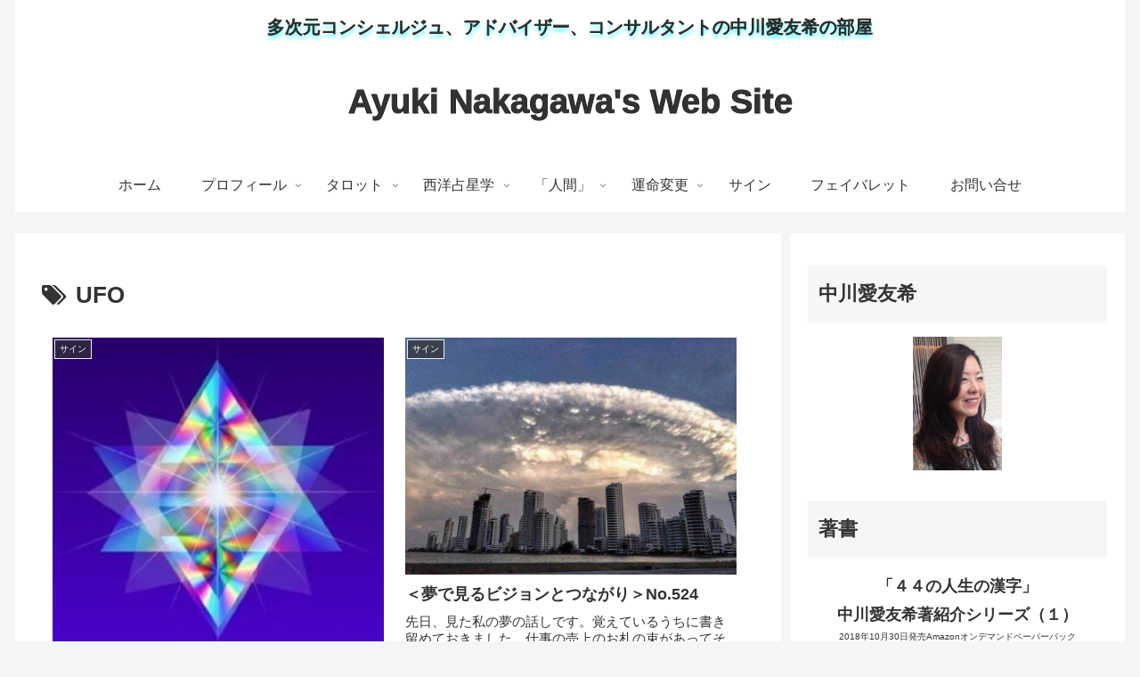

--- FILE ---
content_type: text/css
request_url: https://nakagawaayuki.com/wp-content/themes/cocoon-child-master/style.css?ver=6.9&fver=20250904092919
body_size: 500
content:
@charset "UTF-8";

/*!
Theme Name: Cocoon Child
Description: Cocoon専用の子テーマ
Theme URI: https://wp-cocoon.com/
Author: わいひら
Author URI: https://nelog.jp/
Template:   cocoon-master
Version:    1.1.3
*/

/************************************
** 子テーマ用のスタイルを書く
************************************/
/*必要ならばここにコードを書く*/

/*ヘッダータイトルのフォント変更-文字　　*/
#header .logo .site-name-text {
font-size:38px;
	-webkit-text-stroke: 1px #282828;
	text-shadow: 0px 4px 4px #FFFFFF;
	font-weight: bold;
}

/*キャッチフレーズのフォント変更-文字　#8D1A4A*/
.tagline{
font-size:20px;
	-webkit-text-stroke: 1px #282828;
	text-shadow: 0px 4px 4px #00ffff;
}


/************************************
** レスポンシブデザイン用のメディアクエリ
************************************/
/*1023px以下*/
@media screen and (max-width: 1023px){
  /*必要ならばここにコードを書く*/
}

/*834px以下*/
@media screen and (max-width: 834px){
  /*必要ならばここにコードを書く*/
}

/*480px以下*/
@media screen and (max-width: 480px){
  /*必要ならばここにコードを書く*/
	
/*キャッチフレーズのフォント変更-文字黒*/
.tagline{
font-size:18px;
	-webkit-text-stroke: 1px #282828;
	text-shadow: 0px 4px 4px #a59aca;
}

